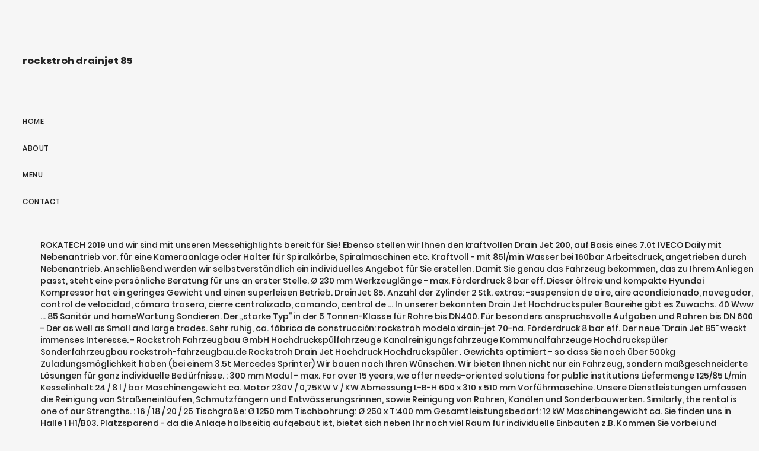

--- FILE ---
content_type: text/html; charset=UTF-8
request_url: http://mindcage-fotodesign.de/category/page.php?id=03fb2e-rockstroh-drainjet-85
body_size: 4970
content:
<!DOCTYPE html>
<html lang="de"> 
<head>
<meta charset="utf-8"/>
<meta content="width=device-width, height=device-height, initial-scale=1, maximum-scale=1" name="viewport"/>
<title>rockstroh drainjet 85</title>
<link href="//fonts.googleapis.com/css?family=Poppins%3A300%2C400%2C500%2C600%2C700%7CRaleway%3A300%2C400%2C500%2C600%2C700%7CMerriweather%3A300%2C400%2C500%2C600%2C700%7CLora%3A300%2C400%2C500%2C600%2C700&amp;subset=latin" id="elston-google-fonts-css" media="all" rel="stylesheet" type="text/css"/>
<style rel="stylesheet" type="text/css">@charset "utf-8"; *{-webkit-box-sizing:border-box;-moz-box-sizing:border-box;box-sizing:border-box}:after,:before{-webkit-box-sizing:border-box;-moz-box-sizing:border-box;box-sizing:border-box}html{font-size:10px;-webkit-tap-highlight-color:transparent}body{font-family:"Helvetica Neue",Helvetica,Arial,sans-serif;font-size:14px;line-height:1.42857143;color:#333;background-color:#fff}a{color:#337ab7;text-decoration:none}a:focus,a:hover{color:#23527c;text-decoration:underline}a:focus{outline:thin dotted;outline:5px auto -webkit-focus-ring-color;outline-offset:-2px}p{margin:0 0 10px}ul{margin-top:0;margin-bottom:10px}@-ms-viewport{width:device-width} html{height:100%}body{height:100%;font-family:Poppins,sans-serif;font-weight:500;color:#232323;background-color:#f6f6f6;-webkit-font-smoothing:antialiased;-moz-osx-font-smoothing:grayscale}:focus{outline:0}html{overflow-x:hidden;overflow-y:scroll}ul,ul li{padding:0;margin:0;list-style:none}a{color:#232323}a:focus,a:hover{color:#c7ac75;outline:0}a:active,a:focus,a:hover{outline:0;text-decoration:none}p{margin:0 0 25px;color:#777;font-family:Raleway,sans-serif;font-size:16px;font-weight:400;line-height:28px;letter-spacing:.3px}.sidebar-part1{float:left;width:260px;height:100%;padding:30px;overflow-x:hidden;overflow-y:auto;position:relative}.logo{float:left;width:100%;padding:37px 0 62px}.menu-wrapper{display:table;width:100%;height:85%}.menu-wrapper nav ul{margin:0}nav{float:left;width:100%;font-size:12px;text-transform:uppercase;line-height:24px;letter-spacing:.5px}nav ul li{float:left;width:100%;clear:both;padding-bottom:21px;position:relative}.elstn-wrapper{display:block;clear:both;height:100%;padding-left:60px}.elstn-wrap-inner{display:block;position:relative;left:0;height:100%;-webkit-transition:left .5s ease 0s;-moz-transition:left .5s ease 0s;-ms-transition:left .5s ease 0s;-o-transition:left .5s ease 0s;transition:left .5s ease 0s}.elstn-footer{float:left;width:100%;padding:15px 0;background:#1f1f20!important;color:#fff;font-size:13px;font-weight:300;line-height:20px;letter-spacing:.3px;position:relative;text-align:center;z-index:2}.elstn-single-portfolio-2 .elstn-portfolio-picture img:nth-child(1+){padding-top:30px!important}@media screen and (max-width:1279px){.elstn-wrapper{padding-left:0}.elstn-footer{padding:50px 0}}@media screen and (max-width:767px){p{margin-bottom:10px;font-size:14px;line-height:24px}.sidebar-part1{padding:20px}.logo{padding:0 0 25px;font-size:30px}.elstn-footer{padding:30px 20px;font-size:12px}} @font-face{font-family:Poppins;font-style:normal;font-weight:300;src:local('Poppins Light'),local('Poppins-Light'),url(http://fonts.gstatic.com/s/poppins/v9/pxiByp8kv8JHgFVrLDz8Z1xlEA.ttf) format('truetype')}@font-face{font-family:Poppins;font-style:normal;font-weight:400;src:local('Poppins Regular'),local('Poppins-Regular'),url(http://fonts.gstatic.com/s/poppins/v9/pxiEyp8kv8JHgFVrJJfedw.ttf) format('truetype')}@font-face{font-family:Poppins;font-style:normal;font-weight:500;src:local('Poppins Medium'),local('Poppins-Medium'),url(http://fonts.gstatic.com/s/poppins/v9/pxiByp8kv8JHgFVrLGT9Z1xlEA.ttf) format('truetype')}@font-face{font-family:Poppins;font-style:normal;font-weight:600;src:local('Poppins SemiBold'),local('Poppins-SemiBold'),url(http://fonts.gstatic.com/s/poppins/v9/pxiByp8kv8JHgFVrLEj6Z1xlEA.ttf) format('truetype')}@font-face{font-family:Poppins;font-style:normal;font-weight:700;src:local('Poppins Bold'),local('Poppins-Bold'),url(http://fonts.gstatic.com/s/poppins/v9/pxiByp8kv8JHgFVrLCz7Z1xlEA.ttf) format('truetype')} </style>
</head>
<body class="wpb-js-composer js-comp-ver-5.5 vc_responsive">
<div class="" id="elston-wrapper"> 
<div class="sidebar-part1">
<div class="menu-wrapper">
<div class="logo elston-logo" style="">
<h3>rockstroh drainjet 85
</h3></div> <nav>
<ul class="" id="main-nav"><li class="menu-item menu-item-type-post_type menu-item-object-page menu-item-home menu-item-155" id="menu-item-155"><a href="#">Home</a></li>
<li class="menu-item menu-item-type-post_type menu-item-object-page menu-item-2289" id="menu-item-2289"><a href="#">About</a></li>
<li class="menu-item menu-item-type-post_type menu-item-object-page menu-item-2510" id="menu-item-2510"><a href="#">Menu</a></li>
<li class="menu-item menu-item-type-post_type menu-item-object-page menu-item-2287" id="menu-item-2287"><a href="#">Contact</a></li>
</ul>
</nav>
</div>
</div>
<div class="elstn-wrapper">
<div class="elstn-wrap-inner">
ROKATECH 2019 und wir sind mit unseren Messehighlights bereit für Sie! Ebenso stellen wir Ihnen den kraftvollen Drain Jet 200, auf Basis eines 7.0t IVECO Daily mit Nebenantrieb vor. für eine Kameraanlage oder Halter für Spiralkörbe, Spiralmaschinen etc. Kraftvoll - mit 85l/min Wasser bei 160bar Arbeitsdruck, angetrieben durch Nebenantrieb. Anschließend werden wir selbstverständlich ein individuelles Angebot für Sie erstellen. Damit Sie genau das Fahrzeug bekommen, das zu Ihrem Anliegen passt, steht eine persönliche Beratung für uns an erster Stelle. Ø 230 mm Werkzeuglänge - max. Förderdruck 8 bar eff. Dieser ölfreie und kompakte Hyundai Kompressor hat ein geringes Gewicht und einen superleisen Betrieb.                                                                         DrainJet 85. Anzahl der Zylinder 2 Stk. extras: -suspension de aire, aire acondicionado, navegador, control de velocidad, cámara trasera, cierre centralizado, comando, central de … In unserer bekannten Drain Jet Hochdruckspüler Baureihe gibt es Zuwachs. 40 Www ... 85 Sanitär und homeWartung Sondieren. Der „starke Typ“ in der 5 Tonnen-Klasse für Rohre bis DN400. Für besonders anspruchsvolle Aufgaben und Rohren bis DN 600 - Der as well as Small and large trades. Sehr ruhig, ca. fábrica de construcción: rockstroh modelo:drain-jet 70-na. Förderdruck 8 bar eff. Der neue "Drain Jet 85" weckt immenses Interesse.                                      -                                  Rockstroh Fahrzeugbau GmbH Hochdruckspülfahrzeuge Kanalreinigungsfahrzeuge Kommunalfahrzeuge Hochdruckspüler Sonderfahrzeugbau rockstroh-fahrzeugbau.de Rockstroh Drain Jet Hochdruck Hochdruckspüler . Gewichts optimiert - so dass Sie noch über 500kg Zuladungsmöglichkeit haben (bei einem 3.5t Mercedes Sprinter) Wir bauen nach Ihren Wünschen. Wir bieten Ihnen nicht nur ein Fahrzeug, sondern maßgeschneiderte Lösungen für ganz individuelle Bedürfnisse. : 300 mm Modul - max. For over 15 years, we offer needs-oriented solutions for public institutions Liefermenge 125/85 L/min Kesselinhalt 24 / 8 l / bar Maschinengewicht ca. Motor 230V / 0,75KW V / KW Abmessung L-B-H 600 x 310 x 510 mm Vorführmaschine. Unsere Dienstleistungen umfassen die Reinigung von Straßeneinläufen, Schmutzfängern und Entwässerungsrinnen, sowie Reinigung von Rohren, Kanälen und Sonderbauwerken. Similarly, the rental is one of our Strengths. : 16 / 18 / 20 / 25 Tischgröße: Ø 1250 mm Tischbohrung: Ø 250 x T:400 mm Gesamtleistungsbedarf: 12 kW Maschinengewicht ca. Sie finden uns in Halle 1 H1/B03. Platzsparend - da die Anlage halbseitig aufgebaut ist, bietet sich neben Ihr noch viel Raum für individuelle Einbauten z.B. Kommen Sie vorbei und überzeugen Sie sich von unseren Anlagen. Durch die Nutzung dieser Webseite erklären Sie sich damit einverstanden. Der https://www.kanalreiniger.eu/en/fahrzeuge/mercedes-benz-sprinter-316cdi-167 22,5 kg. https://www.kanalreiniger.eu/fahrzeuge/mercedes-benz-sprinter-316cdi-167 Backnang ist eine Stadt in Baden-Württemberg, etwa 27 km nordöstlich von Stuttgart. Seit mehr als 25 Jahren verstehen wir uns als Partner für Gemeinden, Städte und Kommunen um anstehende Reinigungs- und Pflegearbeiten an Straßen, Brücken, Entwässerungsanlagen und Kanälen erfolgreich durchzuführen. Liefermenge 125/85 L/min Kesselinhalt 24 / 8 l / bar Maschinengewicht ca. This offer is based on our General terms and conditions, with payment of the aforementioned terms and conditions are accepted. Your specialist for channel cleaner! Gebrauchte Haspel auf Maschinensucher finden von zertifizierten Händlern der führende Marktplatz für Gebrauchtmaschinen. Rockstroh Fahrzeugbau GmbH - Tel 07191 34... Ansprechpartner, weitere Firmen-Infos. Whether rental, sale of New and used vehicles, or Full-Service Leasing, we convince, © 2020 Kanalreiniger  •  Technische Umsetzung durch, Welcome to www.kanalreiniger.eu your specialist for channel cleaning vehicles and Equipment. Eine beeindruckende Leistung in einem Kastenwagen! The sale and purchase of channel-cleaning of vehicles is our specialty. Unsere Webseite verwendet Cookies, um Ihnen einen optimalen Service zu bieten.  Rockstroh Motor 230V / 0,75KW V / KW Abmessung L-B-H 600 x 310 x 510 mm Vorführmaschine. Anzahl der Zylinder 2 Stk. Vergessen Sie dabei aber nicht, sich auch vom individuell gestalteten und hochqualitativen Innenausbau zu überzeugen. 53-60dB! https://rockstroh-fahrzeugbau.de/2019/05/08/drainjet85rokatech bomba de presión: pratisoli kf28 (92 l./min bei 210 bar) *manguera 120m.dn13. Bh0myhesfq Dieser ölfreie und kompakte Hyundai Kompressor hat ein geringes Gewicht und einen superleisen Betrieb. Sie ist die viertgrößte Stadt des Rems-Murr-Kreises und ein Mittelzentrum für die umliegenden Gemeinden. Wir sind voller Vorfreude und stolz Ihnen den neuen "Drain Jet 85" präsentieren zu dürfen. Die Nachfragen hierzu, bei bestehenden Kunden wie auch bei neuen Kontakten, übertrifft unsere Erwartung! Natürlich kommt auch der ein oder andere wegen der vorzüglichen Maultaschen, den schwäbischen Würstchen oder einfach nur … : 19,5 t Abmessung Maschine ca. Errors, input errors and intermediate sale reserved. ! 22,5 kg. Es freut sich auf Sie das Team der Rockstroh Fahrzeugbau GmbH. 
<p>.</p>
<a href="http://mindcage-fotodesign.de/category/page.php?id=03fb2e-die-bunte-seite-des-mondes-musik-superstar">Die Bunte Seite Des Mondes Musik Superstar</a>,
<a href="http://mindcage-fotodesign.de/category/page.php?id=03fb2e-nur-zu-besuch-lyrics-lina-maly">Nur Zu Besuch Lyrics Lina Maly</a>,
<a href="http://mindcage-fotodesign.de/category/page.php?id=03fb2e-wo-noch-niemand-war-englisch-text">Wo Noch Niemand War Englisch Text</a>,
<a href="http://mindcage-fotodesign.de/category/page.php?id=03fb2e-tinkerbell-wenn-du-dich-zwischen-ihr-und-mir-entscheiden-musst">Tinkerbell Wenn Du Dich Zwischen Ihr Und Mir Entscheiden Musst</a>,
<a href="http://mindcage-fotodesign.de/category/page.php?id=03fb2e-doppelstrategie-der-nationalsozialisten-schaubild">Doppelstrategie Der Nationalsozialisten Schaubild</a>,
<a href="http://mindcage-fotodesign.de/category/page.php?id=03fb2e-erg-chegaga-sicherheit">Erg Chegaga Sicherheit</a>,
<a href="http://mindcage-fotodesign.de/category/page.php?id=03fb2e-joel-brandenstein---halt-mich-noch-einmal-fest">Joel Brandenstein - Halt Mich Noch Einmal Fest</a>,

<footer class="elstn-footer">
rockstroh drainjet 85 2020</footer>
</div>
</div>
</div>
</body>
</html>